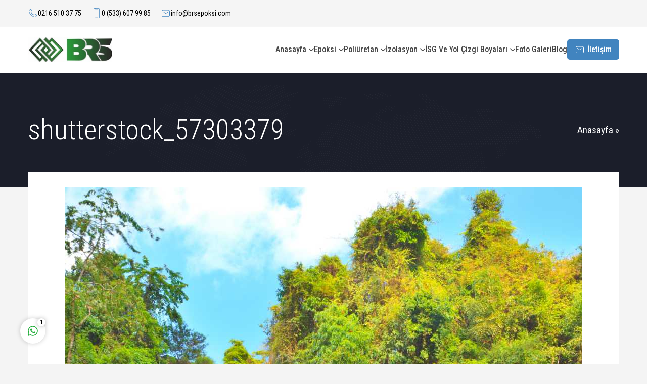

--- FILE ---
content_type: image/svg+xml
request_url: https://www.epoksikaplama.net/wp-content/themes/epoksikaplama/images/noimage.svg
body_size: -160
content:
<svg xmlns="http://www.w3.org/2000/svg" viewBox="0 0 160 90">
<rect width="160" height="90" fill="#F1F2F7"/>
</svg>
